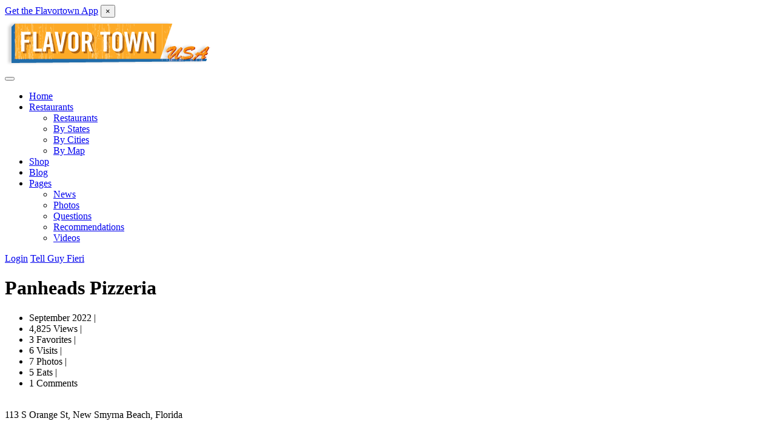

--- FILE ---
content_type: text/html; charset=utf-8
request_url: https://www.flavortownusa.com/locations/2379/panheads-pizzeria
body_size: 7706
content:
<!DOCTYPE html><html lang=en><head><meta charset=utf-8><meta name=title content="Panheads Pizzeria from New Smyrna Beach, FL feat. on Diners, Drive-ins and Dives in September 2022"><meta name=description content="Panheads Pizzeria in New Smyrna Beach, Florida was featured on the TV Show Diners, Drive-ins and Dives on September 2022 (3 years ago)"><meta name=viewport content="width=device-width, initial-scale=1"><title>Panheads Pizzeria from New Smyrna Beach, FL feat. on Diners, Drive-ins and Dives in September 2022</title><link rel=icon type=image/x-icon href=/favicon.ico><link rel=preconnect href=https://fonts.googleapis.com><link rel=preconnect href=https://fonts.gstatic.com crossorigin><link href="https://fonts.googleapis.com/css2?family=Roboto:ital,wght@0,300;0,400;0,500;0,700;1,300;1,400;1,500;1,700&amp;display=swap" rel=stylesheet><link rel=stylesheet href="/css/style.min.css?v=lFGwVbXPX-42flhZMDs_wpKDU08"><script type=application/ld+json>{"context":"https://schema.org","type":"Restaurant","name":"Panheads Pizzeria","description":{"Value":""},"url":"https://www.flavortownusa.com/locations/2379/panheads-pizzeria","address":{"type":"PostalAddress","streetAddress":"113 S Orange St","addressLocality":"New Smyrna Beach","addressRegion":"Florida","addressCountry":"US","postalCode":"32168"},"telephone":"(386) 428-8738","email":"panheadspizzeria@gmail.com","geo":{"type":"GeoCoordinates","latitude":29.0236185,"longitude":-80.9250412},"servesCuisine":"American","priceRange":"$$","aggregateRating":{"type":"AggregateRating","ratingValue":"4.5","bestRating":"5","worstRating":"1","ratingCount":1,"reviewCount":1},"review":[{"type":"Review","author":{"type":"Person","name":"rick"},"itemReviewed":{"type":"Restaurant","name":"Panheads Pizzeria","url":"https://www.flavortownusa.com/locations/2379/panheads-pizzeria","address":{"type":"PostalAddress","streetAddress":"113 S Orange St","addressLocality":"New Smyrna Beach","addressRegion":"Florida","postalCode":"32168","addressCountry":"US"},"telephone":"(386) 428-8738","geo":{"type":"GeoCoordinates","latitude":29.0236185,"longitude":-80.9250412}},"reviewBody":"No mixer for the dough, 300 lbs a day","datePublished":"2022-09-10"}],"sameAs":["https://www.instagram.com/panheadspizzeria/"],"image":"photos/2022/9/10/cb6c3d84-5bd4-45cf-8819-f008c8e593ce.png","openingHours":"Mo-Su","businessStatus":"Open"}</script><script type=application/ld+json>{"context":"https://schema.org","type":"BreadcrumbList","itemListElement":[{"type":"ListItem","position":1,"name":"Home","item":"https://www.flavortownusa.com/"},{"type":"ListItem","position":2,"name":"Restaurants","item":"https://www.flavortownusa.com/locations"},{"type":"ListItem","position":3,"name":"Panheads Pizzeria","item":"https://www.flavortownusa.com/locations/2379/panheads-pizzeria"}]}</script><meta property=og:type content=website><meta property=og:url content=https://www.flavortownusa.com/locations/2379/panheads-pizzeria><meta property=og:title content="Panheads Pizzeria from New Smyrna Beach, FL feat. on Diners, Drive-ins and Dives in September 2022"><meta property=og:description content="Panheads Pizzeria in New Smyrna Beach, Florida was featured on the TV Show Diners, Drive-ins and Dives on September 2022 (3 years ago)"><meta property=og:image content="https://www.flavortownusa.com/photos/2022/9/10/cb6c3d84-5bd4-45cf-8819-f008c8e593ce.png?width=600&amp;rmode=max"><meta property=twitter:card content=summary_large_image><meta property=twitter:url content=https://www.flavortownusa.com/locations/2379/panheads-pizzeria><meta property=twitter:title content="Panheads Pizzeria from New Smyrna Beach, FL feat. on Diners, Drive-ins and Dives in September 2022"><meta property=twitter:description content="Panheads Pizzeria in New Smyrna Beach, Florida was featured on the TV Show Diners, Drive-ins and Dives on September 2022 (3 years ago)"><meta property=twitter:image content="https://www.flavortownusa.com/photos/2022/9/10/cb6c3d84-5bd4-45cf-8819-f008c8e593ce.png?width=600&amp;rmode=max"><meta property=twitter:site content="Fan Site for Diners, Drive-ins and Dives"><meta property=twitter:creator content=@flavortownusa><meta property=twitter:domain content=flavortownusa.com><meta name=google-site-verification content=owZXRfPs2eiMsxeEcDs2X0fWpztHcA9ceWLuM-7GPIo><meta name=msvalidate.01 content=0777BF0DBF42D870D453375D140FA45F><meta name=p:domain_verify content=8e759541d136c621082f334fecb9d363><meta name=apple-itunes-app content="app-id=314057291"><meta name=verifyownership content=92e79b6dea68361ca2dc6bc61f89fe9c><meta name=google-play-app content="app-id=com.flavortownusa.mobile"><meta name=ahrefs-site-verification content=456ec512bb638de725590eecc3f573c08c3ab43eb9db441e5fdd0bbcde110413><script async src="https://pagead2.googlesyndication.com/pagead/js/adsbygoogle.js?client=ca-pub-8870267563177257" crossorigin=anonymous></script><link rel=canonical href=https://www.flavortownusa.com/locations/2379/panheads-pizzeria><link rel=manifest href=/manifest.webmanifest><meta name=theme-color content=#fca828></head><body><div class=app-banner id=appBanner> <div class=app-banner-content> <a href=# id=installLink class=app-banner-link>Get the Flavortown App</a> <button class=app-banner-close id=closeBtn aria-label="Dismiss app banner">&times;</button> </div> </div> <div id=wrapper> <header id=header-container> <div id=header class=not-sticky> <div class=container> <div class=left-side> <div id=logo> <a href="/" title="FlavortownUSA Home Page"> <img src=/images/flavortown_logo.png title="FlavortownUSA Logo" alt="FlavortownUSA Logo"> </a> </div> <div class=mmenu-trigger> <button class="hamburger hamburger--collapse" type=button> <span class=hamburger-box> <span class=hamburger-inner></span> </span> </button> </div> <nav id=navigation class=style-1> <ul id=responsive><li> <a href="/" title=Home>Home</a> </li> <li> <a href=/locations title=Restaurants class=current> Restaurants </a> <ul><li> <a href=/locations title=Restaurants>Restaurants</a> </li> <li> <a href=/states title="By States">By States</a> </li> <li> <a href=/cities title="By Cities">By Cities</a> </li> <li> <a href=/map title="By Map">By Map</a> </li></ul> </li> <li> <a href=/shop title="Guy Fieri Shop">Shop</a> </li> <li> <a href=/posts title=Blog>Blog</a> </li> <li> <a href=#>Pages</a> <ul><li> <a href=/news title=News>News</a> </li> <li> <a href=/photos title=Photos>Photos</a> </li> <li> <a href=/questions title=Questions>Questions</a> </li> <li> <a href=/recommends title=Recommendations>Recommendations</a> </li> <li> <a href=/videos title=Videos>Videos</a> </li></ul> </li></ul> </nav> <div class=clearfix></div> </div> <div class=right-side> <div class=header-widget> <a class=sign-in href=/identity/account/login><i class="sl sl-icon-login"></i> Login</a> <a href=/recommends/create class=button> <i class="sl sl-icon-plus"></i> Tell Guy Fieri </a> </div> </div> </div> </div> </header> <div class=clearfix></div> <div class="listing-slider mfp-gallery-container margin-bottom-0"> <a href="/photos/2022/9/10/cb6c3d84-5bd4-45cf-8819-f008c8e593ce.png?width=300" data-background-image="/photos/2022/9/10/cb6c3d84-5bd4-45cf-8819-f008c8e593ce.png?width=300" class="item mfp-gallery" title="Chef Eric"> </a> <a href="/photos/2022/9/10/02671e50-1c50-48a8-b315-cf86e36b3e45.png?width=300" data-background-image="/photos/2022/9/10/02671e50-1c50-48a8-b315-cf86e36b3e45.png?width=300" class="item mfp-gallery" title="Panhead Pizzeria Logo"> </a> <a href="/photos/2022/9/10/b16edf23-9fe0-496d-b98f-819e0d6dc937.png?width=300" data-background-image="/photos/2022/9/10/b16edf23-9fe0-496d-b98f-819e0d6dc937.png?width=300" class="item mfp-gallery" title="the cowboys from hell flatbread"> </a> <a href="/photos/2022/9/10/ca60c3ac-0764-426b-af5d-349378a2e772.png?width=300" data-background-image="/photos/2022/9/10/ca60c3ac-0764-426b-af5d-349378a2e772.png?width=300" class="item mfp-gallery" title="Chef eric and the family with guy fieri"> </a> <a href="/photos/2024/1/1/f54d884a-0aed-4ed5-af01-b5a6bcb23a7c.jpg?width=300" data-background-image="/photos/2024/1/1/f54d884a-0aed-4ed5-af01-b5a6bcb23a7c.jpg?width=300" class="item mfp-gallery" title="Panheads Pizzeria"> </a> <a href="/photos/2024/1/1/aeab4f19-f244-41d0-bf29-4912c6fe3228.jpg?width=300" data-background-image="/photos/2024/1/1/aeab4f19-f244-41d0-bf29-4912c6fe3228.jpg?width=300" class="item mfp-gallery" title="Panheads Pizzeria"> </a> <a href="/photos/2024/1/1/5b0b8781-df45-4a9d-a495-5cd93d6de165.jpg?width=300" data-background-image="/photos/2024/1/1/5b0b8781-df45-4a9d-a495-5cd93d6de165.jpg?width=300" class="item mfp-gallery" title="Panheads Pizzeria"> </a> </div> <div class=container> <div class="row sticky-wrapper"> <div class=col-lg-12> <div id=titlebar class=listing-titlebar itemscope itemtype=https://schema.org/Restaurant> <div class=listing-titlebar-title> <h1 itemprop=name> Panheads Pizzeria </h1> <ul class="listing-links contact-links"><li>September 2022&nbsp;|&nbsp;</li> <li>4,825 Views&nbsp;|&nbsp;</li> <li>3 Favorites&nbsp;|&nbsp;</li> <li>6 Visits&nbsp;|&nbsp;</li> <li>7 Photos&nbsp;|&nbsp;</li> <li>5 Eats&nbsp;|&nbsp;</li> <li>1 Comments</li></ul> <br> <div itemprop=address itemscope itemtype=https://schema.org/PostalAddress> <i class="fa fa-map-marker padding-bottom-20"></i> <span itemprop=streetAddress>113 S Orange St</span>, <span itemprop=addressLocality>New Smyrna Beach</span>, <span itemprop=addressRegion>Florida</span><meta itemprop=postalCode content=32168><meta itemprop=addressCountry content=US></div> <div itemprop=geo itemscope itemtype=https://schema.org/GeoCoordinates><meta itemprop=latitude content=29.0236185><meta itemprop=longitude content=-80.9250412></div> <div class=clearfix></div> <a class=button href="https://maps.apple.com/?address=113 S Orange St,New Smyrna Beach,Florida" title="Panheads Pizzeria" target=_blank style=color:#fff> <i class="fa fa-apple"></i>Apple </a> <a class=button href="https://maps.google.com?q=113 S Orange St, New Smyrna Beach, FL 32168, USA" title="Panheads Pizzeria" target=_blank style=color:#fff> <i class="fa fa-google"></i>Google </a> </div> </div> <nav itemscope itemtype=https://schema.org/SiteNavigationElement> <div id=listing-nav class=listing-nav-container> <ul class=listing-nav><li itemprop=url> <a href=#listing-overview class=active itemprop=name>Overview</a> </li> <li itemprop=url> <a href=#listing-photos itemprop=name>Photos</a> </li> <li itemprop=url> <a href=#listing-video itemprop=name>Video</a> </li> <li itemprop=url> <a href=#listing-eats-list itemprop=name>Guy Fieri Eats</a> </li> <li itemprop=url> <a href=#listing-reviews itemprop=name>Reviews</a> </li> <li itemprop=url> <a href=#add-review itemprop=name>Add Review</a> </li></ul> </div> </nav> <div id=listing-overview class=listing-section> <div class=listing-links-container> <ul class="listing-links contact-links"><li itemprop=telephone> <a href="tel:(386) 428-8738" class=listing-links> <i class="fa fa-phone"></i> (386) 428-8738 </a> </li> <li itemprop=email> <a href="/cdn-cgi/l/email-protection#6111000f090400051211081b1b0413080021060c00080d4f020e0c" class=listing-links> <i class="fa fa-envelope-o"></i> <span class="__cf_email__" data-cfemail="7b0b1a15131e1a1f080b1201011e09121a3b1c161a121755181416">[email&#160;protected]</span> </a> </li> <li itemprop=url> <a href="https://www.panheadspizzeria.com/" rel="noopener noreferrer nofollow" target=_blank class=listing-links> <i class="fa fa-link"></i> https://www.panheadspizzeria.com/ </a> </li></ul> <div class=clearfix></div> <ul class=listing-links><li itemprop=url> <a href="https://www.instagram.com/panheadspizzeria/" rel="noopener noreferrer nofollow" target=_blank class=listing-links-ig> <i class="fa fa-instagram"></i> Instagram </a> </li></ul> <div class=clearfix></div> </div> <div class=clearfix></div> </div> <ul id=posts-nav class="margin-top-30 margin-bottom-0"><li class=next-post> <a href=/locations/2380/bottle-cap title="Bottle Cap"> <span>Next Restaurant</span>Bottle Cap </a> </li> <li class=prev-post> <a href=/locations/2379/panheads-pizzeria title="Panheads Pizzeria"> <span>Previous Restaurant</span>Panheads Pizzeria </a> </li></ul> <div class="col-md-12 margin-top-20"> <h2 class="headline centered"> <h3 class="listing-desc-headline margin-top-0 margin-bottom-10">Sponsored Ad</h3> <ins class=adsbygoogle style=display:block data-ad-client=ca-pub-8870267563177257 data-ad-slot=5362931315 data-ad-format=auto data-full-width-responsive=true> </ins><script data-cfasync="false" src="/cdn-cgi/scripts/5c5dd728/cloudflare-static/email-decode.min.js"></script><script>(adsbygoogle=window.adsbygoogle||[]).push({});</script></h2> </div> <div id=listing-photos class=listing-section> <h3 class="listing-desc-headline margin-top-20">Photos</h3> <div class="listing-slider-small mfp-gallery-container margin-bottom-0"> <a href="/photos/2022/9/10/cb6c3d84-5bd4-45cf-8819-f008c8e593ce.png?width=300" data-background-image="/photos/2022/9/10/cb6c3d84-5bd4-45cf-8819-f008c8e593ce.png?width=300" class="item mfp-gallery" title="Chef Eric"> </a> <a href="/photos/2022/9/10/02671e50-1c50-48a8-b315-cf86e36b3e45.png?width=300" data-background-image="/photos/2022/9/10/02671e50-1c50-48a8-b315-cf86e36b3e45.png?width=300" class="item mfp-gallery" title="Panhead Pizzeria Logo"> </a> <a href="/photos/2022/9/10/b16edf23-9fe0-496d-b98f-819e0d6dc937.png?width=300" data-background-image="/photos/2022/9/10/b16edf23-9fe0-496d-b98f-819e0d6dc937.png?width=300" class="item mfp-gallery" title="the cowboys from hell flatbread"> </a> <a href="/photos/2022/9/10/ca60c3ac-0764-426b-af5d-349378a2e772.png?width=300" data-background-image="/photos/2022/9/10/ca60c3ac-0764-426b-af5d-349378a2e772.png?width=300" class="item mfp-gallery" title="Chef eric and the family with guy fieri"> </a> <a href="/photos/2024/1/1/f54d884a-0aed-4ed5-af01-b5a6bcb23a7c.jpg?width=300" data-background-image="/photos/2024/1/1/f54d884a-0aed-4ed5-af01-b5a6bcb23a7c.jpg?width=300" class="item mfp-gallery" title="Panheads Pizzeria"> </a> <a href="/photos/2024/1/1/aeab4f19-f244-41d0-bf29-4912c6fe3228.jpg?width=300" data-background-image="/photos/2024/1/1/aeab4f19-f244-41d0-bf29-4912c6fe3228.jpg?width=300" class="item mfp-gallery" title="Panheads Pizzeria"> </a> <a href="/photos/2024/1/1/5b0b8781-df45-4a9d-a495-5cd93d6de165.jpg?width=300" data-background-image="/photos/2024/1/1/5b0b8781-df45-4a9d-a495-5cd93d6de165.jpg?width=300" class="item mfp-gallery" title="Panheads Pizzeria"> </a> </div> <div class="margin-top-20 margin-bottom-0"> <a class=button href=/locations/photoupload/2379> <i class="fa fa-camera"></i> Upload Photo </a> </div> </div> <div id=listing-video class=listing-section> <h3 class="listing-desc-headline margin-top-20 margin-bottom-20">Video</h3> <br> <div id=add-comment class=add-comment> <fieldset> <div> <label> <i class="fa fa-info"></i>&nbsp;Add YouTube Video<br> <span id=video-msg></span> </label> <input id=video-url class=input-text type=text name=video-url placeholder="https://www.youtube.com/watch?v=xxxxxxxxxxx"> </div> </fieldset> <button id=video-submit class=button>Submit</button> </div> </div> <div id=listing-eats-list class=listing-section> <h3 class="listing-desc-headline margin-top-70 margin-bottom-30">Guy Fieri Eats (5)</h3> <div class=pricing-list-container> <h4>Here are the dishes that Guy Fieri featured on the show</h4> <ul><li> <h5>Dr. FeelGood</h5> </li> <li> <h5>Grandma Mabel&#x27;s Gnocchi</h5> </li> <li> <h5>- Seek &amp; Destroy&#xD;&#xA;smoked brisket, cheese blend, caramelized onions topped with horseradish cream drizzle&#xD;&#xA;- Grandma Mabel&#x27;s Gnocchi&#xD;&#xA;home-made gnocchi served in butter, onions, bacon topped with fresh parmesan &#x2B; fresh basil</h5> </li> <li> <h5>Ham &amp; cheese pizza sandwich </h5> </li> <li> <h5>-Seek &amp; Destroy Flatbread Pizza.&#xD;&#xA;-Grandma Mabel&#x27;s Gnocchi</h5> </li></ul> </div> <div id=add-eat class="add-review-box margin-top-20 margin-bottom-20"> <h3 class="listing-desc-headline margin-bottom-10">What dish did Guy Fieri eat on the show?</h3> <div id=add-comment class=add-comment> <fieldset> <div> <label><i class="fa fa-info"></i>&nbsp;due to spam, your submission may be reviewed<br><span id=eat-msg></span></label> <textarea id=eat-comment cols=5 rows=1></textarea> </div> </fieldset> <button id=eat-submit class=button>Submit</button> </div> </div> </div> <div class="col-md-12 margin-top-20"> <h2 class="headline centered"> <h3 class="listing-desc-headline margin-top-0 margin-bottom-10">Sponsored Ad</h3> <ins class=adsbygoogle style=display:block data-ad-client=ca-pub-8870267563177257 data-ad-slot=2409464919 data-ad-format=auto data-full-width-responsive=true> </ins><script>(adsbygoogle=window.adsbygoogle||[]).push({});</script></h2> </div> <div id=listing-location class=listing-section> <h3 class="listing-desc-headline margin-top-20 margin-bottom-20">Restaurant Location</h3> <p> <i class="fa fa-map-marker padding-bottom-20"></i> 113 S Orange St, New Smyrna Beach, FL 32168, USA<br> <a class=button href="https://maps.apple.com/?address=113 S Orange St,New Smyrna Beach,Florida" title="Panheads Pizzeria" target=_blank style=color:#fff> <i class="fa fa-apple"></i>Apple </a> <a class=button href="https://maps.google.com?q=113 S Orange St, New Smyrna Beach, FL 32168, USA" title="Panheads Pizzeria" target=_blank style=color:#fff> <i class="fa fa-google"></i>Google </a> </p> <div id=singleListingMap-container> <div id=singleListingMap data-latitude=29.0236185 data-longitude=-80.9250412 data-map-icon="im im-icon-Hamburger"> </div> <a href=# id=streetView>Street View</a> </div> </div> <div id=listing-reviews class=listing-section> <h3 class="listing-desc-headline margin-top-75 margin-bottom-20">Reviews <span>(1)</span></h3> <section class="comments listing-reviews" itemscope itemtype=https://schema.org/Restaurant> <ul><li itemscope itemtype=https://schema.org/Review> <div class=avatar> <img src="https://www.gravatar.com/avatar/00000000000000000000000000000000?d=mm&amp;s=70" alt=""> </div> <div class=comment-content> <div class=arrow-comment></div> <div class=comment-by> Posted by <a href=/profile/user-20d50ca7 title="View rick's profile"> rick </a> <time datetime=2022-09-10 itemprop=datePublished class=date>September 2022</time> </div> <div itemprop=reviewBody>No mixer for the dough, 300 lbs a day</div> <div itemprop=itemReviewed itemscope itemtype=https://schema.org/Restaurant><meta itemprop=name content="Panheads Pizzeria"><meta itemprop=url content=https://www.flavortownusa.com/locations/2379/panheads-pizzeria><div itemprop=address itemscope itemtype=https://schema.org/PostalAddress><meta itemprop=streetAddress content="113 S Orange St, New Smyrna Beach, FL 32168, USA"><meta itemprop=addressLocality content="New Smyrna Beach"><meta itemprop=addressRegion content=FL><meta itemprop=postalCode content=32168><meta itemprop=addressCountry content=USA></div><meta itemprop=telephone content="(386) 428-8738"></div> <div itemprop=author itemscope itemtype=https://schema.org/Person><meta itemprop=name content=rick><meta itemprop=url content=/profile/user-20d50ca7></div> </div> </li></ul> </section> </div> <div class="col-md-12 margin-top-20"> <h2 class="headline centered"> <h3 class="listing-desc-headline margin-top-0 margin-bottom-10">Sponsored Ad</h3> <ins class=adsbygoogle style=display:block data-ad-client=ca-pub-8870267563177257 data-ad-slot=2592464917 data-ad-format=auto data-full-width-responsive=true> </ins><script>(adsbygoogle=window.adsbygoogle||[]).push({});</script></h2> </div> <div id=add-review class=add-review-box> <p>To leave a comment, <a class=sign-in href=/identity/account/login><i class="sl sl-icon-login"></i>&nbsp;click here to login</a></p> </div> </div> </div> </div> <div id=footer class=sticky-footer> <div class=container> <div class=row> <div class="col-md-5 col-sm-6"> <div id=logo> <a href="/" title="FlavortownUSA Home Page"> <img class=footer-logo src=/images/flavortown_logo.png title="FlavortownUSA Logo" alt="FlavortownUSA Logo"> </a> </div> <p> Keep track of all Diners, Drive-ins and Dives you've been to and find them easily with our interactive map. Built by Rick & Jennifer who are HUGE fans of Guy Fieri & his TV Show Diners, Drive-ins and Dives. Find Diners, Drive-ins and Dives restaurant locations by State, City or Address. </p> </div> <div class="col-md-4 col-sm-6"> <h3>Helpful Links</h3> <ul class=footer-links><li> <a href="https://www.paypal.com/donate/?hosted_button_id=RUGM69F5C4SFC" title=Donate target=_blank>Donate!</a> </li> <li> <a href=/about title="About Rick and Jenn">About</a> </li> <li> <a href=/affiliate title="Affiliate Disclaimer">Affiliate Disclaimer</a> </li> <li> <a href=/contact title="Contact Rick and Jenn">Contact</a> </li> <li> <a href=/privacy title="Privacy Policy">Privacy Policy</a> </li> <li> <a href=/terms title="Terms of Use">Terms of Use</a> </li> <li> <a href=/shop title="Guy Fieri Shop">Guy Fieri Shop</a> </li> <li> <a href=https://itunes.apple.com/us/app/flavortown/id314057291 title="Download iPhone App" target=_blank rel="noopener noreferrer nofollow"> iPhone App </a> </li> <li> <a href="https://play.google.com/store/apps/details?id=com.flavortownusa.mobile" title="Download Android App" target=_blank rel="noopener noreferrer nofollow"> Android App </a> </li></ul> <ul class=footer-links><li> <a href=/states title="By States">By States</a> </li> <li> <a href=/cities title="By Cities">By Cities</a> </li> <li> <a href=/map title="By Map">By Map</a> </li> <li> <a href=/posts title=Blog>Blog</a> </li> <li> <a href=/news title=News>News</a> </li> <li> <a href=/photos title=Photos>Photos</a> </li> <li> <a href=/questions title=Questions>Questions</a> </li> <li> <a href=/recommends title=Recommendations>Recommendations</a> </li></ul> <div class=clearfix></div> </div> <div class="col-md-3 col-sm-12"> <h4>Contact Us</h4> <div class=text-widget> E-Mail Address: <span> <a href="/cdn-cgi/l/email-protection#76041f151d36101a17001904021901180305175815191b"><span class="__cf_email__" data-cfemail="512338323a11373d30273e23253e263f2422307f323e3c">[email&#160;protected]</span></a> </span><br> </div> <ul class="social-icons margin-top-20"><li> <a class=facebook href=https://www.facebook.com/flavortownusa title=Facebook target=_blank rel="noopener noreferrer nofollow"> <i class=icon-facebook></i> </a> </li> <li> <a class=twitter href=https://twitter.com/flavortownusa title=Twitter target=_blank rel="noopener noreferrer nofollow"> <i class=icon-twitter></i> </a> </li> <li> <a class=instagram href=https://www.instagram.com/ftownusa title=Instagram target=_blank rel="noopener noreferrer nofollow"> <i class=icon-instagram></i> </a> </li></ul> </div> </div> <div class=row> <div class=col-md-12> <div class=copyrights> Copyright &copy; 2026 A <a href=https://www.rickgraner.com title="A Richard J Graner III Project via Grid Sixty Software, LLC" rel="noopener noreferrer nofollow" target=_blank> Richard (Rick) J Graner III </a> Project via Grid Sixty Software, LLC. All rights reserved. </div> </div> </div> </div> </div> <div id=backtotop> <a href=#></a> </div> </div><script data-cfasync="false" src="/cdn-cgi/scripts/5c5dd728/cloudflare-static/email-decode.min.js"></script><script src="/js/htmx.min.js?v=oQpNxu7KdjxS4MmulrDaVdDAHJ0"></script><script src="/js/site.min.js?v=Yvl8D3SlI7hzOYANYmJIMbOrOdQ"></script><script>const APP_ID='com.flavortownusa.mobile';const DISMISSAL_KEY='flavortown_banner_dismissed';const DISMISSAL_DURATION=30*24*60*60*1000;function isAndroid(){return/Android/i.test(navigator.userAgent);}
function wasDismissed(){const dismissedTime=localStorage.getItem(DISMISSAL_KEY);if(!dismissedTime)return false;const timeSinceDismissal=Date.now()-parseInt(dismissedTime);return timeSinceDismissal<DISMISSAL_DURATION;}
function showBanner(){document.getElementById('appBanner').classList.add('show');}
function hideBanner(){document.getElementById('appBanner').classList.remove('show');}
function dismissBanner(){localStorage.setItem(DISMISSAL_KEY,Date.now().toString());hideBanner();}
const installLink=document.getElementById('installLink');if(installLink){const storeUrl=`https://play.google.com/store/apps/details?id=${APP_ID}`;installLink.setAttribute('href',storeUrl);installLink.setAttribute('target','_blank');installLink.setAttribute('rel','noopener');}
document.getElementById('closeBtn').addEventListener('click',function(){dismissBanner();});window.addEventListener('load',function(){if(isAndroid()&&!wasDismissed()){showBanner();}});</script><script src="/scripts/leaflet.min.js?v=GC4uMxSQQgakr2-wqkkhoOYqHdc"></script><script src="/scripts/leaflet-markercluster.min.js?v=BVlKHviyfecWAbubW-OaoplkfH8"></script><script src="/scripts/leaflet-gesture-handling.min.js?v=rpn_dV68uF0pT9KmrQ1hNWduxpE"></script><script>$('#comment-submit').click(function(){$("#msg").find("span").remove();if($("#comment-comment").val()===""){$("#msg").append("<span style=\"color: red\">please add a review</span>");}else if($("#comment-comment").val().length<21){$("#msg").append("<span style=\"color: red\">review must be longer then 10 characters</span>");}else if($("#comment-comment").val().length>=5000){$("#msg").append("<span style=\"color: red\">review must be less than 5000 characters</span>");}else{$('#comment-submit').text('Processing...').prop('disabled',true);$.ajax({type:'POST',url:'/locations/addcomment/2379',data:{body:$("#comment-comment").val()},success:function(response){$("#msg").append("<span style=\"color: green\">your review has been submitted</span>");$('#comment-submit').text('Submit').prop('disabled',false);},error:function(xhr,status,error){console.error(error);}});}});$("#eat-submit").click(function(){$("#eat-msg").find("span").remove();if($("#eat-comment").val()===""){$("#eat-msg").append("<span style=\"color: red\">please enter what dish Guy Fieri featured on the show</span>");}else if($("#eat-comment").val().length<10){$("#eat-msg").append("<span style=\"color: red\">must be longer then 10 characters</span>");}else if($("#eat-comment").val().length>=5000){$("#eat-msg").append("<span style=\"color: red\">must be less than 5000 characters</span>");}else{$("#eat-submit").text('Processing...').prop('disabled',true);$.ajax({type:"POST",url:'/locations/addeat/2379',data:{body:$("#eat-comment").val()},success:function(){$("#eat-msg").append("<span style=\"color: green\">thanks for the submission</span>");$("#eat-submit").text('Submit').prop('disabled',false);$("#eat-comment").val('');},error:function(xhr,status,error){console.error(error);}});}});$("#video-submit").click(function(){$("#video-msg").find("span").remove();if($("#video-url").val()===""){$("#video-msg").append("<span style=\"color: red\">please add YouTube video url</span>");}else if($("#video-url").val().length<10){$("#video-msg").append("<span style=\"color: red\">must be longer then 10 characters</span>");}else if($("#video-url").val().length>=500){$("#video-msg").append("<span style=\"color: red\">must be less than 500 characters</span>");}else{$("#video-submit").text('Processing...').prop('disabled',true);$.ajax({type:"POST",url:'/locations/addvideo/2379',data:{body:$("#video-url").val()},success:function(){$("#video-msg").append("<span style=\"color: green\">thanks for the submission</span>");$("#video-submit").text('Submit').prop('disabled',false);},error:function(xhr,status,error){console.error(error);}});}});function approveLocationComment(locationCommentId){var url="/locations/approvelocationcomment?qcid="+locationCommentId;$.get(url,function(data){if(data){$("#img_"+locationCommentId).attr("src","/images/positive-check.png");}});}
function singleListingMap(){var lng=parseFloat($('#singleListingMap').data('longitude'));var lat=parseFloat($('#singleListingMap').data('latitude'));var singleMapIco="<i class='"+$('#singleListingMap').data('map-icon')+"'></i>";var listeoIcon=L.divIcon({iconAnchor:[20,51],popupAnchor:[0,-51],className:'listeo-marker-icon',html:'<div class="marker-container no-marker-icon ">'+'<div class="marker-card">'+'<div class="front face">'+singleMapIco+'</div>'+'<div class="back face">'+singleMapIco+'</div>'+'<div class="marker-arrow"></div>'+'</div>'+'</div>'});var mapOptions={center:[lat,lng],zoom:13,zoomControl:false,gestureHandling:true}
var map_single=L.map('singleListingMap',mapOptions);var zoomOptions={zoomInText:'<i class="fa fa-plus" aria-hidden="true"></i>',zoomOutText:'<i class="fa fa-minus" aria-hidden="true"></i>',};var zoom=L.control.zoom(zoomOptions);zoom.addTo(map_single);map_single.scrollWheelZoom.disable();marker=new L.marker([lat,lng],{icon:listeoIcon,}).addTo(map_single);L.tileLayer('https://{s}.tile.openstreetmap.org/{z}/{x}/{y}.png',{attribution:'&copy; <a href="https://openstreetmap.org">OpenStreetMap</a> Contributors',maxZoom:18,}).addTo(map_single);$('a#streetView').attr({href:'https://www.google.com/maps/search/?api=1&query='+lat+','+lng+'',target:'_blank'});}
if(document.getElementById("singleListingMap")!==null){singleListingMap();}</script><script>'serviceWorker'in navigator&&navigator.serviceWorker.register('/serviceworker',{scope:'/'})</script><script defer src="https://static.cloudflareinsights.com/beacon.min.js/vcd15cbe7772f49c399c6a5babf22c1241717689176015" integrity="sha512-ZpsOmlRQV6y907TI0dKBHq9Md29nnaEIPlkf84rnaERnq6zvWvPUqr2ft8M1aS28oN72PdrCzSjY4U6VaAw1EQ==" data-cf-beacon='{"version":"2024.11.0","token":"4463765f66da40bfac0147b4e5cd3bf7","r":1,"server_timing":{"name":{"cfCacheStatus":true,"cfEdge":true,"cfExtPri":true,"cfL4":true,"cfOrigin":true,"cfSpeedBrain":true},"location_startswith":null}}' crossorigin="anonymous"></script>
</body></html>

--- FILE ---
content_type: text/html; charset=utf-8
request_url: https://www.google.com/recaptcha/api2/aframe
body_size: 265
content:
<!DOCTYPE HTML><html><head><meta http-equiv="content-type" content="text/html; charset=UTF-8"></head><body><script nonce="ziwYaw7crqC4A5b2vyfrbw">/** Anti-fraud and anti-abuse applications only. See google.com/recaptcha */ try{var clients={'sodar':'https://pagead2.googlesyndication.com/pagead/sodar?'};window.addEventListener("message",function(a){try{if(a.source===window.parent){var b=JSON.parse(a.data);var c=clients[b['id']];if(c){var d=document.createElement('img');d.src=c+b['params']+'&rc='+(localStorage.getItem("rc::a")?sessionStorage.getItem("rc::b"):"");window.document.body.appendChild(d);sessionStorage.setItem("rc::e",parseInt(sessionStorage.getItem("rc::e")||0)+1);localStorage.setItem("rc::h",'1769527601503');}}}catch(b){}});window.parent.postMessage("_grecaptcha_ready", "*");}catch(b){}</script></body></html>